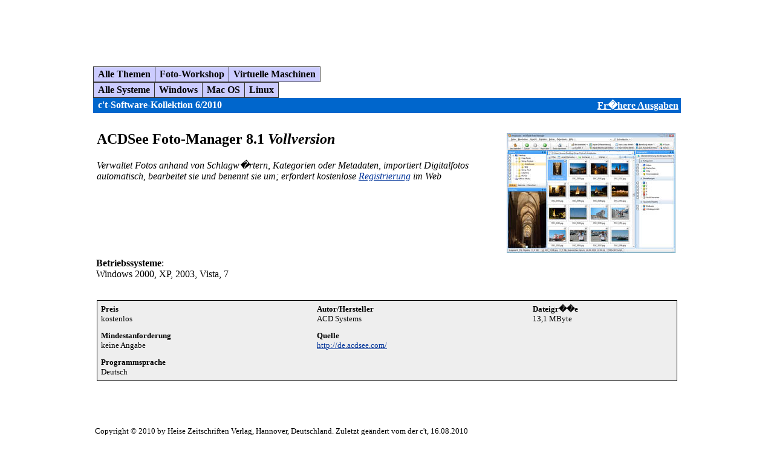

--- FILE ---
content_type: text/html; charset=UTF-8
request_url: https://ct.bpgs.de/2010-19/html/p21351.php
body_size: 2132
content:
<html>
<head>
<meta name="Title" content="c't-Software-Kollektion 6/2010">
<title>c't-Software-Kollektion 6/2010</title>
<meta name="copyright" content="Copyright &copy; 2010 by Heise Zeitschriften Verlag, Hannover, Deutschland.">
<meta http-equiv="Content-Type" content="text/html;charset=iso-8859-1">
<meta name="Microsoft Border" content="tlrb, default">
</head>
<body leftmargin="10" topmargin="2" marginwidth="10" marginheight="2" 
text="#000000" bgcolor="#FFFFFF" link="#003399" vlink="#333333" alink="#0099FF"><!--msnavigation--><table border="0" cellpadding="0" cellspacing="0" width="100%"><tr><td>
<p>
<script type="text/javascript"><!--
google_ad_client = "pub-1640786225448363";
google_ad_width = 728;
google_ad_height = 90;
google_ad_format = "728x90_as";
google_ad_type = "text_image";
google_ad_channel = "";
//-->
</script>
<script type="text/javascript" src="//pagead2.googlesyndication.com/pagead/show_ads.js">
</script>
</p>

</td></tr><!--msnavigation--></table><!--msnavigation--><table dir="ltr" border="0" cellpadding="0" cellspacing="0" width="100%"><tr><td valign="top" width="1%">
<p>
<script type="text/javascript"><!--
google_ad_client = "pub-1640786225448363";
google_ad_width = 120;
google_ad_height = 600;
google_ad_format = "120x600_as";
google_ad_type = "image";
google_ad_channel = "";
//-->
</script>
<script type="text/javascript" src="//pagead2.googlesyndication.com/pagead/show_ads.js">
</script>
</p>

</td><td valign="top" width="24"></td><!--msnavigation--><td valign="top">
<div id="overDiv" style="position:absolute; visibility:hidden; z-index:1000;"></div>
<script language="JavaScript" src="overlib.js"><!-- overLIB (c) Erik Bosrup --></script>
<SCRIPT type="text/javascript" language="JavaScript">
    <!-- 
    // Anfang
    function Reiter_to(element) {
    element.style.color ='#ffffff';
    element.style.backgroundColor ='#0066cc';
    }
    function Reiter_back(element) {
    element.style.color ='#000000';
    element.style.backgroundColor ='#ccccff';
    }
    //  End -->
</SCRIPT>
&nbsp;<br>
  <table width="100%" border="0" cellspacing="0" cellpadding="0">
    <tr> 
      <td colspan="2"> 
        <table border="0" cellspacing="0" cellpadding="0">
          <tr>
            <td bgcolor="#333333"><table border="0" cellspacing="1" cellpadding="3">
          <tr>
<td align="center" bgcolor="#CCCCff" onmouseover="Reiter_to(this);" onmouseout="Reiter_back(this);">&nbsp;<b><a href="index.php" style="text-decoration:none;"><font color="#000000">Alle Themen</font></a></b>&nbsp;</td>
<td align="center" bgcolor="#CCCCff" onmouseover="Reiter_to(this);" onmouseout="Reiter_back(this);">&nbsp;<b><a href="ka1.php" style="text-decoration:none;"><font color="#000000">Foto-Workshop</font></a></b>&nbsp;</td>
<td align="center" bgcolor="#CCCCff" onmouseover="Reiter_to(this);" onmouseout="Reiter_back(this);">&nbsp;<b><a href="ka2.php" style="text-decoration:none;"><font color="#000000">Virtuelle Maschinen</font></a></b>&nbsp;</td>

          </tr>
        </table></td>
          </tr>
        </table>
      </td>
  </tr>
</table>

<table width="100%" border="0" cellspacing="0" cellpadding="0">
    <tr> 
      <td colspan="2"> 
        <table border="0" cellspacing="0" cellpadding="0">
          <tr>
            <td bgcolor="#333333"><table border="0" cellspacing="1" cellpadding="3">
          <tr>
<td align="center" bgcolor="#CCCCff" onmouseover="Reiter_to(this);" onmouseout="Reiter_back(this);">&nbsp;<b><a href="index.php" style="text-decoration:none;"><font color="#000000">Alle Systeme</font></a></b>&nbsp;</td>
<td align="center" bgcolor="#CCCCff" onmouseover="Reiter_to(this);" onmouseout="Reiter_back(this);">&nbsp;<b><a href="os1.php" style="text-decoration:none;"><font color="#000000">Windows</font></a></b>&nbsp;</td>
<td align="center" bgcolor="#CCCCff" onmouseover="Reiter_to(this);" onmouseout="Reiter_back(this);">&nbsp;<b><a href="os2.php" style="text-decoration:none;"><font color="#000000">Mac OS</font></a></b>&nbsp;</td>
<td align="center" bgcolor="#CCCCff" onmouseover="Reiter_to(this);" onmouseout="Reiter_back(this);">&nbsp;<b><a href="os3.php" style="text-decoration:none;"><font color="#000000">Linux</font></a></b>&nbsp;</td>

          </tr>
        </table></td>
          </tr>
        </table>
      </td>
  </tr>
    <tr> 
      <td colspan="2" bgcolor="#0066CC" height="3"><img src="../bilder/1pix.gif" width="1" height="1" vspace="1"></td>
    </tr>
    <tr valign="middle"> 
      <td width="60%" align="left"  bgcolor="#0066CC">&nbsp;<b><font color="#FFFFFF"><nobr>&nbsp;c't-Software-Kollektion 6/2010</nobr></font></b></td>
      <td width="40%" align="right" bgcolor="#0066CC">&nbsp;<b><nobr><a target="_blank" href="http://www.heise.de/software/download/cdm"><font color="#FFFFFF">Fr�here Ausgaben</font></a>&nbsp;</nobr></b></td>
  </tr>
    <tr bgcolor="#0066CC"> 
      <td colspan="2" height="3"><img src="../bilder/1pix.gif" width="1" height="1" vspace="1"></td>
    </tr>
</table>

 
<table width="100%" border="0" cellspacing="6" cellpadding="0">
  <tr>
    <td>&nbsp;</td>
  </tr>
  <tr>
    <td valign=top><h2>ACDSee Foto-Manager 8.1 <i>Vollversion</i></h2>
    <i>Verwaltet Fotos anhand von Schlagw�rtern, Kategorien oder Metadaten, importiert Digitalfotos automatisch, bearbeitet sie und benennt sie um; erfordert kostenlose <a href="http://de.acdsee.com/covermount/ct/66498" target="_blank">Registrierung</a> im Web</i></td>
    <td rowspan="3" valign="top" width="185" align="right"><a href="../scrshots/21351.jpg"><img src="../scrshots/t21351.jpg" hspace="3" vspace="3"></a></td>
  </tr>
</table>
<table width="100%" border="0" cellspacing="0" cellpadding="5" bgcolor="#FFFFFF">
  <tr> 
    <td colspan="2" valign="top"><b>Betriebssysteme</b>:<br>
      Windows 2000, XP, 2003, Vista, 7</td>
    <td align="right"><h3>&nbsp;</h3></td>
  </tr>
</table>

<br>

<table width="100%" border="0" cellspacing="6" cellpadding="0">
  <tr> 
    <td width="90%" valign="top"> 
      <table width="100%" border="0" cellspacing="0" cellpadding="1" bgcolor="#000000">
        <tr> 
          <td> 

                  
            <table width="100%" border="0" cellspacing="0" cellpadding="6" bgcolor="#eeeeee">
              <tr valign="top"> 
                <td><font size="-1"><b>Preis</b><br>
                        kostenlos</font></td>
                      
                <td><font size="-1"><b>Autor/Hersteller</b><br>
                  ACD Systems</font></td>

                <td><font size="-1"><b>Dateigr��e</b></font><br>
                  <font size="-1">13,1 MByte</font></td>

                    </tr>
              <tr valign="top"> 

                <td><font size="-1"><b>Mindestanforderung</b></font><br>
                  <font size="-1">keine Angabe</font></td>

                <td><font size="-1"><b>Quelle </b></font><br><font size="-1"><a href="http://de.acdsee.com/" target="_blank">http://de.acdsee.com/</a></font></td>
                  
                <td>&nbsp;</td>

                    </tr>
              <tr valign="top"> 


                <td><font size="-1"><b>Programmsprache</b></font><br>
                  <font size="-1">Deutsch</font></td>

                <td>&nbsp;</td>

                <td>&nbsp;</td>

                </tr>
             </table>
          </td>
        </tr>
      </table>
    </td>
  </tr>
</table>
<table>
<tr><td>&nbsp;</td></tr>
<tr>
<td>&nbsp;</td>
</tr>
<tr>
<td>&nbsp;</td>
</tr>
<tr>
<td><font size=2>Copyright &copy; 2010 by Heise Zeitschriften Verlag, Hannover, Deutschland. Zuletzt ge&auml;ndert vom  der c't, 16.08.2010</font></td>
</tr>
</table>
<!--msnavigation--></td><td valign="top" width="24"></td><td valign="top" width="1%">
<p>
<script type="text/javascript"><!--
google_ad_client = "pub-1640786225448363";
google_ad_width = 120;
google_ad_height = 600;
google_ad_format = "120x600_as";
google_ad_type = "image";
google_ad_channel = "";
//-->
</script>
<script type="text/javascript" src="//pagead2.googlesyndication.com/pagead/show_ads.js">
</script>
</p>

</td></tr><!--msnavigation--></table><!--msnavigation--><table border="0" cellpadding="0" cellspacing="0" width="100%"><tr><td>

<p><a href="http://bpgs.de">Homepage BPGS</a>|<a title="Grafiken JavaScript Homepagevorlagen von Skywalk-Webdesign" href="http://skywalk-webdesign.de">Skywalk-webdesign.de</a>|<a title="Beitr�ge zu kostenlosem Webhosting auf Freehost-Profi.de" href="http://freehost-profi.de">Freehost-profi.de</a></p>
<p>
<!--BBClone beginnt-->
</p>
<p>&nbsp;</p>

</td></tr><!--msnavigation--></table></body>
</html>


--- FILE ---
content_type: text/html; charset=utf-8
request_url: https://www.google.com/recaptcha/api2/aframe
body_size: 264
content:
<!DOCTYPE HTML><html><head><meta http-equiv="content-type" content="text/html; charset=UTF-8"></head><body><script nonce="BG1wsQOtOcajyslTt6T0hw">/** Anti-fraud and anti-abuse applications only. See google.com/recaptcha */ try{var clients={'sodar':'https://pagead2.googlesyndication.com/pagead/sodar?'};window.addEventListener("message",function(a){try{if(a.source===window.parent){var b=JSON.parse(a.data);var c=clients[b['id']];if(c){var d=document.createElement('img');d.src=c+b['params']+'&rc='+(localStorage.getItem("rc::a")?sessionStorage.getItem("rc::b"):"");window.document.body.appendChild(d);sessionStorage.setItem("rc::e",parseInt(sessionStorage.getItem("rc::e")||0)+1);localStorage.setItem("rc::h",'1765485766055');}}}catch(b){}});window.parent.postMessage("_grecaptcha_ready", "*");}catch(b){}</script></body></html>